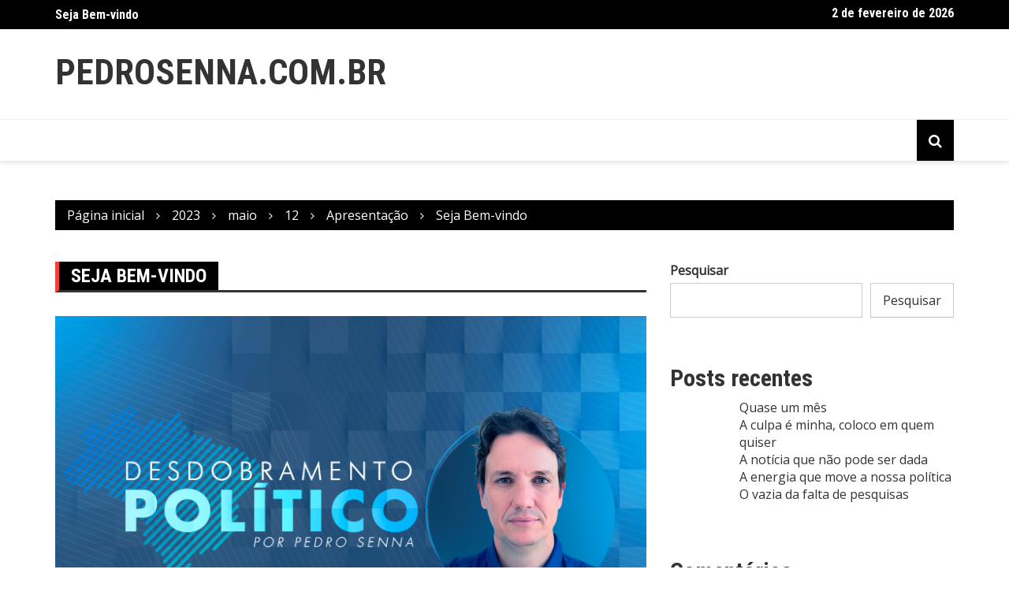

--- FILE ---
content_type: text/html; charset=UTF-8
request_url: https://pedrosenna.com.br/index.php/2023/05/12/ola-mundo/
body_size: 10772
content:
		<!doctype html>
		<html lang="pt-BR">
				<head>
			<meta charset="UTF-8">
			<meta name="viewport" content="width=device-width, initial-scale=1">
			<link rel="profile" href="http://gmpg.org/xfn/11">
			<title>Seja Bem-vindo &#8211; pedrosenna.com.br</title>
<meta name='robots' content='max-image-preview:large' />
	<style>img:is([sizes="auto" i], [sizes^="auto," i]) { contain-intrinsic-size: 3000px 1500px }</style>
	<link rel='dns-prefetch' href='//fonts.googleapis.com' />
<link rel="alternate" type="application/rss+xml" title="Feed para pedrosenna.com.br &raquo;" href="https://pedrosenna.com.br/index.php/feed/" />
<link rel="alternate" type="application/rss+xml" title="Feed de comentários para pedrosenna.com.br &raquo;" href="https://pedrosenna.com.br/index.php/comments/feed/" />
<link rel="alternate" type="application/rss+xml" title="Feed de comentários para pedrosenna.com.br &raquo; Seja Bem-vindo" href="https://pedrosenna.com.br/index.php/2023/05/12/ola-mundo/feed/" />
		<link rel="preconnect" href="https://fonts.googleapis.com">
		<link rel="preconnect" href="https://fonts.gstatic.com" crossorigin> 
		<script type="text/javascript">
/* <![CDATA[ */
window._wpemojiSettings = {"baseUrl":"https:\/\/s.w.org\/images\/core\/emoji\/15.0.3\/72x72\/","ext":".png","svgUrl":"https:\/\/s.w.org\/images\/core\/emoji\/15.0.3\/svg\/","svgExt":".svg","source":{"concatemoji":"https:\/\/pedrosenna.com.br\/wp-includes\/js\/wp-emoji-release.min.js?ver=6.7.4"}};
/*! This file is auto-generated */
!function(i,n){var o,s,e;function c(e){try{var t={supportTests:e,timestamp:(new Date).valueOf()};sessionStorage.setItem(o,JSON.stringify(t))}catch(e){}}function p(e,t,n){e.clearRect(0,0,e.canvas.width,e.canvas.height),e.fillText(t,0,0);var t=new Uint32Array(e.getImageData(0,0,e.canvas.width,e.canvas.height).data),r=(e.clearRect(0,0,e.canvas.width,e.canvas.height),e.fillText(n,0,0),new Uint32Array(e.getImageData(0,0,e.canvas.width,e.canvas.height).data));return t.every(function(e,t){return e===r[t]})}function u(e,t,n){switch(t){case"flag":return n(e,"\ud83c\udff3\ufe0f\u200d\u26a7\ufe0f","\ud83c\udff3\ufe0f\u200b\u26a7\ufe0f")?!1:!n(e,"\ud83c\uddfa\ud83c\uddf3","\ud83c\uddfa\u200b\ud83c\uddf3")&&!n(e,"\ud83c\udff4\udb40\udc67\udb40\udc62\udb40\udc65\udb40\udc6e\udb40\udc67\udb40\udc7f","\ud83c\udff4\u200b\udb40\udc67\u200b\udb40\udc62\u200b\udb40\udc65\u200b\udb40\udc6e\u200b\udb40\udc67\u200b\udb40\udc7f");case"emoji":return!n(e,"\ud83d\udc26\u200d\u2b1b","\ud83d\udc26\u200b\u2b1b")}return!1}function f(e,t,n){var r="undefined"!=typeof WorkerGlobalScope&&self instanceof WorkerGlobalScope?new OffscreenCanvas(300,150):i.createElement("canvas"),a=r.getContext("2d",{willReadFrequently:!0}),o=(a.textBaseline="top",a.font="600 32px Arial",{});return e.forEach(function(e){o[e]=t(a,e,n)}),o}function t(e){var t=i.createElement("script");t.src=e,t.defer=!0,i.head.appendChild(t)}"undefined"!=typeof Promise&&(o="wpEmojiSettingsSupports",s=["flag","emoji"],n.supports={everything:!0,everythingExceptFlag:!0},e=new Promise(function(e){i.addEventListener("DOMContentLoaded",e,{once:!0})}),new Promise(function(t){var n=function(){try{var e=JSON.parse(sessionStorage.getItem(o));if("object"==typeof e&&"number"==typeof e.timestamp&&(new Date).valueOf()<e.timestamp+604800&&"object"==typeof e.supportTests)return e.supportTests}catch(e){}return null}();if(!n){if("undefined"!=typeof Worker&&"undefined"!=typeof OffscreenCanvas&&"undefined"!=typeof URL&&URL.createObjectURL&&"undefined"!=typeof Blob)try{var e="postMessage("+f.toString()+"("+[JSON.stringify(s),u.toString(),p.toString()].join(",")+"));",r=new Blob([e],{type:"text/javascript"}),a=new Worker(URL.createObjectURL(r),{name:"wpTestEmojiSupports"});return void(a.onmessage=function(e){c(n=e.data),a.terminate(),t(n)})}catch(e){}c(n=f(s,u,p))}t(n)}).then(function(e){for(var t in e)n.supports[t]=e[t],n.supports.everything=n.supports.everything&&n.supports[t],"flag"!==t&&(n.supports.everythingExceptFlag=n.supports.everythingExceptFlag&&n.supports[t]);n.supports.everythingExceptFlag=n.supports.everythingExceptFlag&&!n.supports.flag,n.DOMReady=!1,n.readyCallback=function(){n.DOMReady=!0}}).then(function(){return e}).then(function(){var e;n.supports.everything||(n.readyCallback(),(e=n.source||{}).concatemoji?t(e.concatemoji):e.wpemoji&&e.twemoji&&(t(e.twemoji),t(e.wpemoji)))}))}((window,document),window._wpemojiSettings);
/* ]]> */
</script>

<style id='wp-emoji-styles-inline-css' type='text/css'>

	img.wp-smiley, img.emoji {
		display: inline !important;
		border: none !important;
		box-shadow: none !important;
		height: 1em !important;
		width: 1em !important;
		margin: 0 0.07em !important;
		vertical-align: -0.1em !important;
		background: none !important;
		padding: 0 !important;
	}
</style>
<link rel='stylesheet' id='wp-block-library-css' href='https://pedrosenna.com.br/wp-includes/css/dist/block-library/style.min.css?ver=6.7.4' type='text/css' media='all' />
<style id='classic-theme-styles-inline-css' type='text/css'>
/*! This file is auto-generated */
.wp-block-button__link{color:#fff;background-color:#32373c;border-radius:9999px;box-shadow:none;text-decoration:none;padding:calc(.667em + 2px) calc(1.333em + 2px);font-size:1.125em}.wp-block-file__button{background:#32373c;color:#fff;text-decoration:none}
</style>
<style id='global-styles-inline-css' type='text/css'>
:root{--wp--preset--aspect-ratio--square: 1;--wp--preset--aspect-ratio--4-3: 4/3;--wp--preset--aspect-ratio--3-4: 3/4;--wp--preset--aspect-ratio--3-2: 3/2;--wp--preset--aspect-ratio--2-3: 2/3;--wp--preset--aspect-ratio--16-9: 16/9;--wp--preset--aspect-ratio--9-16: 9/16;--wp--preset--color--black: #000000;--wp--preset--color--cyan-bluish-gray: #abb8c3;--wp--preset--color--white: #ffffff;--wp--preset--color--pale-pink: #f78da7;--wp--preset--color--vivid-red: #cf2e2e;--wp--preset--color--luminous-vivid-orange: #ff6900;--wp--preset--color--luminous-vivid-amber: #fcb900;--wp--preset--color--light-green-cyan: #7bdcb5;--wp--preset--color--vivid-green-cyan: #00d084;--wp--preset--color--pale-cyan-blue: #8ed1fc;--wp--preset--color--vivid-cyan-blue: #0693e3;--wp--preset--color--vivid-purple: #9b51e0;--wp--preset--gradient--vivid-cyan-blue-to-vivid-purple: linear-gradient(135deg,rgba(6,147,227,1) 0%,rgb(155,81,224) 100%);--wp--preset--gradient--light-green-cyan-to-vivid-green-cyan: linear-gradient(135deg,rgb(122,220,180) 0%,rgb(0,208,130) 100%);--wp--preset--gradient--luminous-vivid-amber-to-luminous-vivid-orange: linear-gradient(135deg,rgba(252,185,0,1) 0%,rgba(255,105,0,1) 100%);--wp--preset--gradient--luminous-vivid-orange-to-vivid-red: linear-gradient(135deg,rgba(255,105,0,1) 0%,rgb(207,46,46) 100%);--wp--preset--gradient--very-light-gray-to-cyan-bluish-gray: linear-gradient(135deg,rgb(238,238,238) 0%,rgb(169,184,195) 100%);--wp--preset--gradient--cool-to-warm-spectrum: linear-gradient(135deg,rgb(74,234,220) 0%,rgb(151,120,209) 20%,rgb(207,42,186) 40%,rgb(238,44,130) 60%,rgb(251,105,98) 80%,rgb(254,248,76) 100%);--wp--preset--gradient--blush-light-purple: linear-gradient(135deg,rgb(255,206,236) 0%,rgb(152,150,240) 100%);--wp--preset--gradient--blush-bordeaux: linear-gradient(135deg,rgb(254,205,165) 0%,rgb(254,45,45) 50%,rgb(107,0,62) 100%);--wp--preset--gradient--luminous-dusk: linear-gradient(135deg,rgb(255,203,112) 0%,rgb(199,81,192) 50%,rgb(65,88,208) 100%);--wp--preset--gradient--pale-ocean: linear-gradient(135deg,rgb(255,245,203) 0%,rgb(182,227,212) 50%,rgb(51,167,181) 100%);--wp--preset--gradient--electric-grass: linear-gradient(135deg,rgb(202,248,128) 0%,rgb(113,206,126) 100%);--wp--preset--gradient--midnight: linear-gradient(135deg,rgb(2,3,129) 0%,rgb(40,116,252) 100%);--wp--preset--font-size--small: 13px;--wp--preset--font-size--medium: 20px;--wp--preset--font-size--large: 36px;--wp--preset--font-size--x-large: 42px;--wp--preset--spacing--20: 0.44rem;--wp--preset--spacing--30: 0.67rem;--wp--preset--spacing--40: 1rem;--wp--preset--spacing--50: 1.5rem;--wp--preset--spacing--60: 2.25rem;--wp--preset--spacing--70: 3.38rem;--wp--preset--spacing--80: 5.06rem;--wp--preset--shadow--natural: 6px 6px 9px rgba(0, 0, 0, 0.2);--wp--preset--shadow--deep: 12px 12px 50px rgba(0, 0, 0, 0.4);--wp--preset--shadow--sharp: 6px 6px 0px rgba(0, 0, 0, 0.2);--wp--preset--shadow--outlined: 6px 6px 0px -3px rgba(255, 255, 255, 1), 6px 6px rgba(0, 0, 0, 1);--wp--preset--shadow--crisp: 6px 6px 0px rgba(0, 0, 0, 1);}:where(.is-layout-flex){gap: 0.5em;}:where(.is-layout-grid){gap: 0.5em;}body .is-layout-flex{display: flex;}.is-layout-flex{flex-wrap: wrap;align-items: center;}.is-layout-flex > :is(*, div){margin: 0;}body .is-layout-grid{display: grid;}.is-layout-grid > :is(*, div){margin: 0;}:where(.wp-block-columns.is-layout-flex){gap: 2em;}:where(.wp-block-columns.is-layout-grid){gap: 2em;}:where(.wp-block-post-template.is-layout-flex){gap: 1.25em;}:where(.wp-block-post-template.is-layout-grid){gap: 1.25em;}.has-black-color{color: var(--wp--preset--color--black) !important;}.has-cyan-bluish-gray-color{color: var(--wp--preset--color--cyan-bluish-gray) !important;}.has-white-color{color: var(--wp--preset--color--white) !important;}.has-pale-pink-color{color: var(--wp--preset--color--pale-pink) !important;}.has-vivid-red-color{color: var(--wp--preset--color--vivid-red) !important;}.has-luminous-vivid-orange-color{color: var(--wp--preset--color--luminous-vivid-orange) !important;}.has-luminous-vivid-amber-color{color: var(--wp--preset--color--luminous-vivid-amber) !important;}.has-light-green-cyan-color{color: var(--wp--preset--color--light-green-cyan) !important;}.has-vivid-green-cyan-color{color: var(--wp--preset--color--vivid-green-cyan) !important;}.has-pale-cyan-blue-color{color: var(--wp--preset--color--pale-cyan-blue) !important;}.has-vivid-cyan-blue-color{color: var(--wp--preset--color--vivid-cyan-blue) !important;}.has-vivid-purple-color{color: var(--wp--preset--color--vivid-purple) !important;}.has-black-background-color{background-color: var(--wp--preset--color--black) !important;}.has-cyan-bluish-gray-background-color{background-color: var(--wp--preset--color--cyan-bluish-gray) !important;}.has-white-background-color{background-color: var(--wp--preset--color--white) !important;}.has-pale-pink-background-color{background-color: var(--wp--preset--color--pale-pink) !important;}.has-vivid-red-background-color{background-color: var(--wp--preset--color--vivid-red) !important;}.has-luminous-vivid-orange-background-color{background-color: var(--wp--preset--color--luminous-vivid-orange) !important;}.has-luminous-vivid-amber-background-color{background-color: var(--wp--preset--color--luminous-vivid-amber) !important;}.has-light-green-cyan-background-color{background-color: var(--wp--preset--color--light-green-cyan) !important;}.has-vivid-green-cyan-background-color{background-color: var(--wp--preset--color--vivid-green-cyan) !important;}.has-pale-cyan-blue-background-color{background-color: var(--wp--preset--color--pale-cyan-blue) !important;}.has-vivid-cyan-blue-background-color{background-color: var(--wp--preset--color--vivid-cyan-blue) !important;}.has-vivid-purple-background-color{background-color: var(--wp--preset--color--vivid-purple) !important;}.has-black-border-color{border-color: var(--wp--preset--color--black) !important;}.has-cyan-bluish-gray-border-color{border-color: var(--wp--preset--color--cyan-bluish-gray) !important;}.has-white-border-color{border-color: var(--wp--preset--color--white) !important;}.has-pale-pink-border-color{border-color: var(--wp--preset--color--pale-pink) !important;}.has-vivid-red-border-color{border-color: var(--wp--preset--color--vivid-red) !important;}.has-luminous-vivid-orange-border-color{border-color: var(--wp--preset--color--luminous-vivid-orange) !important;}.has-luminous-vivid-amber-border-color{border-color: var(--wp--preset--color--luminous-vivid-amber) !important;}.has-light-green-cyan-border-color{border-color: var(--wp--preset--color--light-green-cyan) !important;}.has-vivid-green-cyan-border-color{border-color: var(--wp--preset--color--vivid-green-cyan) !important;}.has-pale-cyan-blue-border-color{border-color: var(--wp--preset--color--pale-cyan-blue) !important;}.has-vivid-cyan-blue-border-color{border-color: var(--wp--preset--color--vivid-cyan-blue) !important;}.has-vivid-purple-border-color{border-color: var(--wp--preset--color--vivid-purple) !important;}.has-vivid-cyan-blue-to-vivid-purple-gradient-background{background: var(--wp--preset--gradient--vivid-cyan-blue-to-vivid-purple) !important;}.has-light-green-cyan-to-vivid-green-cyan-gradient-background{background: var(--wp--preset--gradient--light-green-cyan-to-vivid-green-cyan) !important;}.has-luminous-vivid-amber-to-luminous-vivid-orange-gradient-background{background: var(--wp--preset--gradient--luminous-vivid-amber-to-luminous-vivid-orange) !important;}.has-luminous-vivid-orange-to-vivid-red-gradient-background{background: var(--wp--preset--gradient--luminous-vivid-orange-to-vivid-red) !important;}.has-very-light-gray-to-cyan-bluish-gray-gradient-background{background: var(--wp--preset--gradient--very-light-gray-to-cyan-bluish-gray) !important;}.has-cool-to-warm-spectrum-gradient-background{background: var(--wp--preset--gradient--cool-to-warm-spectrum) !important;}.has-blush-light-purple-gradient-background{background: var(--wp--preset--gradient--blush-light-purple) !important;}.has-blush-bordeaux-gradient-background{background: var(--wp--preset--gradient--blush-bordeaux) !important;}.has-luminous-dusk-gradient-background{background: var(--wp--preset--gradient--luminous-dusk) !important;}.has-pale-ocean-gradient-background{background: var(--wp--preset--gradient--pale-ocean) !important;}.has-electric-grass-gradient-background{background: var(--wp--preset--gradient--electric-grass) !important;}.has-midnight-gradient-background{background: var(--wp--preset--gradient--midnight) !important;}.has-small-font-size{font-size: var(--wp--preset--font-size--small) !important;}.has-medium-font-size{font-size: var(--wp--preset--font-size--medium) !important;}.has-large-font-size{font-size: var(--wp--preset--font-size--large) !important;}.has-x-large-font-size{font-size: var(--wp--preset--font-size--x-large) !important;}
:where(.wp-block-post-template.is-layout-flex){gap: 1.25em;}:where(.wp-block-post-template.is-layout-grid){gap: 1.25em;}
:where(.wp-block-columns.is-layout-flex){gap: 2em;}:where(.wp-block-columns.is-layout-grid){gap: 2em;}
:root :where(.wp-block-pullquote){font-size: 1.5em;line-height: 1.6;}
</style>
<link rel='stylesheet' id='royale-news-style-css' href='https://pedrosenna.com.br/wp-content/themes/royale-news/style.css?ver=2.2.1' type='text/css' media='all' />
<link rel='stylesheet' id='royale-news-font-css' href='https://fonts.googleapis.com/css2?family=Open+Sans:ital@0;1&#038;family=Roboto+Condensed:ital,wght@0,700;1,700&#038;display=swap' type='text/css' media='all' />
<link rel='stylesheet' id='royale-news-skin-css' href='https://pedrosenna.com.br/wp-content/themes/royale-news/assets/dist/css/main.css?ver=2.2.1' type='text/css' media='all' />
<script type="text/javascript" src="https://pedrosenna.com.br/wp-includes/js/jquery/jquery.min.js?ver=3.7.1" id="jquery-core-js"></script>
<script type="text/javascript" src="https://pedrosenna.com.br/wp-includes/js/jquery/jquery-migrate.min.js?ver=3.4.1" id="jquery-migrate-js"></script>
<link rel="https://api.w.org/" href="https://pedrosenna.com.br/index.php/wp-json/" /><link rel="alternate" title="JSON" type="application/json" href="https://pedrosenna.com.br/index.php/wp-json/wp/v2/posts/1" /><link rel="EditURI" type="application/rsd+xml" title="RSD" href="https://pedrosenna.com.br/xmlrpc.php?rsd" />
<meta name="generator" content="WordPress 6.7.4" />
<link rel="canonical" href="https://pedrosenna.com.br/index.php/2023/05/12/ola-mundo/" />
<link rel='shortlink' href='https://pedrosenna.com.br/?p=1' />
<link rel="alternate" title="oEmbed (JSON)" type="application/json+oembed" href="https://pedrosenna.com.br/index.php/wp-json/oembed/1.0/embed?url=https%3A%2F%2Fpedrosenna.com.br%2Findex.php%2F2023%2F05%2F12%2Fola-mundo%2F" />
<link rel="alternate" title="oEmbed (XML)" type="text/xml+oembed" href="https://pedrosenna.com.br/index.php/wp-json/oembed/1.0/embed?url=https%3A%2F%2Fpedrosenna.com.br%2Findex.php%2F2023%2F05%2F12%2Fola-mundo%2F&#038;format=xml" />
<link rel="pingback" href="https://pedrosenna.com.br/xmlrpc.php">               
		<style>
			.site-title, .site-title a {
				font-size: 45px;
			}
							body {
											font-family: Open Sans;
												font-weight: 400;
												font-size: 16px;
										}
									.widget_tag_cloud .tagcloud .tag-cloud-link {
						font-size: 16px !important;
					}
										@media (max-width: 768px) {
						body {
							font-size: 16px;
						}
						.widget_tag_cloud .tagcloud .tag-cloud-link {
							font-size: 16px !important;
						}
					}
										@media (max-width: 567px) {
						body {
							font-size: 16px;
						}
						.widget_tag_cloud .tagcloud .tag-cloud-link {
							font-size: 16px !important;
						}
					}
									h1, h2, h3, h4, h5, h6, .section-title, .sidebar .widget-title {
											font-family: Roboto Condensed;
												font-weight: 700;
										}
						</style>
		<style id="wpforms-css-vars-root">
				:root {
					--wpforms-field-border-radius: 3px;
--wpforms-field-background-color: #ffffff;
--wpforms-field-border-color: rgba( 0, 0, 0, 0.25 );
--wpforms-field-text-color: rgba( 0, 0, 0, 0.7 );
--wpforms-label-color: rgba( 0, 0, 0, 0.85 );
--wpforms-label-sublabel-color: rgba( 0, 0, 0, 0.55 );
--wpforms-label-error-color: #d63637;
--wpforms-button-border-radius: 3px;
--wpforms-button-background-color: #066aab;
--wpforms-button-text-color: #ffffff;
--wpforms-field-size-input-height: 43px;
--wpforms-field-size-input-spacing: 15px;
--wpforms-field-size-font-size: 16px;
--wpforms-field-size-line-height: 19px;
--wpforms-field-size-padding-h: 14px;
--wpforms-field-size-checkbox-size: 16px;
--wpforms-field-size-sublabel-spacing: 5px;
--wpforms-field-size-icon-size: 1;
--wpforms-label-size-font-size: 16px;
--wpforms-label-size-line-height: 19px;
--wpforms-label-size-sublabel-font-size: 14px;
--wpforms-label-size-sublabel-line-height: 17px;
--wpforms-button-size-font-size: 17px;
--wpforms-button-size-height: 41px;
--wpforms-button-size-padding-h: 15px;
--wpforms-button-size-margin-top: 10px;

				}
			</style>		</head>
				<body class="post-template-default single single-post postid-1 single-format-standard">
						<a class="skip-link screen-reader-text" href="#content">Ir para o conteúdo</a>
						<header class="header">
					<div class="top-header">
		<div class="container">
		<div class="row clearfix">
				<div class="col-md-8">
							<div class="row clearfix ticker-news-section">
										<div class="col-xs-12 col-sm-12">
						<div class="ticker-detail-container">
							<div class="owl-carousel ticker-news-carousel">
																	<div class="item">
										<h5 class="ticker-news">
											<a href="https://pedrosenna.com.br/index.php/2023/05/12/ola-mundo/">
												Seja Bem-vindo											</a>
										</h5><!-- .ticker-news -->
									</div><!-- .item -->
																		<div class="item">
										<h5 class="ticker-news">
											<a href="https://pedrosenna.com.br/index.php/2025/05/16/quase-um-mes/">
												Quase um mês											</a>
										</h5><!-- .ticker-news -->
									</div><!-- .item -->
																		<div class="item">
										<h5 class="ticker-news">
											<a href="https://pedrosenna.com.br/index.php/2025/04/24/a-culpa-e-minha-coloco-em-quem-quiser/">
												A culpa é minha, coloco em quem quiser											</a>
										</h5><!-- .ticker-news -->
									</div><!-- .item -->
																		<div class="item">
										<h5 class="ticker-news">
											<a href="https://pedrosenna.com.br/index.php/2025/04/22/a-noticia-que-nao-pode-ser-dada/">
												A notícia que não pode ser dada											</a>
										</h5><!-- .ticker-news -->
									</div><!-- .item -->
																		<div class="item">
										<h5 class="ticker-news">
											<a href="https://pedrosenna.com.br/index.php/2025/04/17/a-energia-que-move-a-nossa-politica/">
												A energia que move a nossa política											</a>
										</h5><!-- .ticker-news -->
									</div><!-- .item -->
																		<div class="item">
										<h5 class="ticker-news">
											<a href="https://pedrosenna.com.br/index.php/2025/04/11/o-vazia-da-falta-de-pesquisas/">
												O vazia da falta de pesquisas											</a>
										</h5><!-- .ticker-news -->
									</div><!-- .item -->
																</div><!-- .owl-carousel.ticker-news-carousel -->
						</div><!-- .ticker-detail-container -->
					</div><!-- .col-xs-9.col-sm-9 -->
				</div><!-- .row.clearfix.ticker-news-section -->
						</div><!-- .col-md-8 -->
				<div class="col-md-4 hidden-sm hidden-xs">
		<div class="clearfix">
					<div class="current-date-container">
				<h5 class="current-date">
					2 de fevereiro de 2026				</h5><!-- .current-date -->
			</div><!-- .current-date-container -->
					<div class="social-menu-container">
					</div><!-- .social-menu-container -->
				</div><!-- .clearfix -->
		</div><!-- .col-md-4.hidden-sm.hidden-xs -->
				</div><!-- .row.clearfix -->
		</div><!-- .container -->
		</div><!-- .top-header -->
				<div class="middle-header">
		<div class="container">
		<div class="row clearfix">
				<div class="col-md-4">
							<div class="site-info ">
					<h1 class="site-title">
						<a href="https://pedrosenna.com.br/" rel="home">
							pedrosenna.com.br						</a>
					</h1><!-- .site-title -->
					<h5 class="site-description">
											</h5><!-- .site-description -->
				</div><!-- .site-info -->
						</div><!-- .col-md-4 -->
					<div class="col-md-8 hidden-xs hidden-sm">
				<div class="header-ad">
									</div><!-- .header-ad -->
			</div><!-- .col-md-7.hidden-xs.hidden-sm -->
					</div><!-- .row.clearfix -->
		</div><!-- .container -->
		</div><!-- .middle-header -->
				<div class="bottom-header">
		<div class="container">
		<div class="row clearfix">
				<div class="col-md-10">
			<div class="menu-container clearfix">
				<nav id="site-navigation" class="main-navigation" role="navigation">
									</nav><!-- #site-navigation -->
			</div><!-- .menu-container.clearfix -->
		</div><!-- .col-md-10 -->
					<div class="col-md-2 hidden-xs hidden-sm">
				<div class="search-container pull-right">
					<div class="search-icon">
						<i class="fa fa-search"></i><!-- .fa.fa-search -->
					</div><!-- .search-icon -->
				</div><!-- .search-container.pull-right -->
			</div><!-- .col-md-2.hidden-xs.hidden-sm -->
			<div class="col-md-12 search-form-main-container">
				<div class="search-form-container">
					<form role="search" method="get" class="search-form" action="https://pedrosenna.com.br/" ><div class="input-group stylish-input-group"><label class="screen-reader-text" for="s">Pesquisar por:</label><input type="text" value="" name="s" class="form-control" /><span class="input-group-addon"><button type="submit" id="searchsubmit" value="Pesquisar"><i class="fa fa-search"></i></button></span></div></form>				</div><!-- .search-form-container -->				
			</div><!-- .col-md-12 -->
					</div><!-- .row.clearfix -->
		</div><!-- .container -->
		</div><!-- .bottom-header -->
				</header><!-- .header -->
				<div id="content" class="site-content">
					<div class="container">
				<div class="row clearfix">
					<div class="col-md-12">
						<div class="breadcrumb clearfix">
							<nav role="navigation" aria-label="Caminhos de navegação" class="breadcrumb-trail breadcrumbs" itemprop="breadcrumb"><ul class="trail-items" itemscope itemtype="http://schema.org/BreadcrumbList"><meta name="numberOfItems" content="6" /><meta name="itemListOrder" content="Ascending" /><li itemprop="itemListElement" itemscope itemtype="http://schema.org/ListItem" class="trail-item trail-begin"><a href="https://pedrosenna.com.br/" rel="home" itemprop="item"><span itemprop="name">Página inicial</span></a><meta itemprop="position" content="1" /></li><li itemprop="itemListElement" itemscope itemtype="http://schema.org/ListItem" class="trail-item"><a href="https://pedrosenna.com.br/index.php/2023/" itemprop="item"><span itemprop="name">2023</span></a><meta itemprop="position" content="2" /></li><li itemprop="itemListElement" itemscope itemtype="http://schema.org/ListItem" class="trail-item"><a href="https://pedrosenna.com.br/index.php/2023/05/" itemprop="item"><span itemprop="name">maio</span></a><meta itemprop="position" content="3" /></li><li itemprop="itemListElement" itemscope itemtype="http://schema.org/ListItem" class="trail-item"><a href="https://pedrosenna.com.br/index.php/2023/05/12/" itemprop="item"><span itemprop="name">12</span></a><meta itemprop="position" content="4" /></li><li itemprop="itemListElement" itemscope itemtype="http://schema.org/ListItem" class="trail-item"><a href="https://pedrosenna.com.br/index.php/category/apresentacao/" itemprop="item"><span itemprop="name">Apresentação</span></a><meta itemprop="position" content="5" /></li><li itemprop="itemListElement" itemscope itemtype="http://schema.org/ListItem" class="trail-item trail-end"><a href="https://pedrosenna.com.br/2023/05/12/ola-mundo" itemprop="item"><span itemprop="name">Seja Bem-vindo</span></a><meta itemprop="position" content="6" /></li></ul></nav>						</div><!-- .breadcrumb.clearfix -->
					</div><!-- .col-md-12 -->
				</div><!-- .row.clearfix -->
			</div><!-- .container -->
			<div id="primary" class="content-area inner-page-container-spacing royale-news-sidebar-position-right">
	<main id="main" class="site-main">
		<div class="container">
			<div class="row">
								<div class="col-md-8 sticky-section">
					<div class="row">
						<div class="col-md-12">
	<article id="post-1" class="post-1 post type-post status-publish format-standard has-post-thumbnail hentry category-apresentacao">
		<div class="news-section-info clearfix">
			<h3 class="section-title">Seja Bem-vindo</h3><!-- .section-title -->
		</div><!-- .news-section-info -->
		<div class="single-news-content">
							<div class="news-image">
					<img width="1860" height="1200" src="https://pedrosenna.com.br/wp-content/uploads/2023/05/1860-x-1200-Desdobramento-politico.png" class="img-responsive wp-post-image" alt="Seja Bem-vindo" decoding="async" fetchpriority="high" srcset="https://pedrosenna.com.br/wp-content/uploads/2023/05/1860-x-1200-Desdobramento-politico.png 1860w, https://pedrosenna.com.br/wp-content/uploads/2023/05/1860-x-1200-Desdobramento-politico-300x194.png 300w, https://pedrosenna.com.br/wp-content/uploads/2023/05/1860-x-1200-Desdobramento-politico-1024x661.png 1024w, https://pedrosenna.com.br/wp-content/uploads/2023/05/1860-x-1200-Desdobramento-politico-768x495.png 768w, https://pedrosenna.com.br/wp-content/uploads/2023/05/1860-x-1200-Desdobramento-politico-1536x991.png 1536w, https://pedrosenna.com.br/wp-content/uploads/2023/05/1860-x-1200-Desdobramento-politico-761x492.png 761w" sizes="(max-width: 1860px) 100vw, 1860px" />				</div><!-- .news-image -->
							<div class="news-detail clearfix">
				<div class="entry-meta">  
								<span class="posted-date">
				<a href="https://pedrosenna.com.br/index.php/2023/05/12/ola-mundo/" rel="bookmark"><time class="entry-date published" datetime="2023-05-12T15:27:57-03:00">12 de maio de 2023</time><time class="updated" datetime="2025-02-20T15:23:50-03:00">20 de fevereiro de 2025</time></a>
			</span>
											<span class="author vcard">
				<a href="https://pedrosenna.com.br/index.php/author/pedro/">Pedro Senna</a>
			</span>
												<span class="cat-links"><a href="https://pedrosenna.com.br/index.php/category/apresentacao/" rel="category tag">Apresentação</a></span>
								
				</div><!-- .entry-meta -->
				<div class="news-content editor-content-entry">
					
<p>Esta é uma página com textos analíticos dos principais acontecimentos políticos, do Brasil e do mundo. O foco está sempre nas motivações e panos de fundo que justificam certos atos, tanto dos agentes públcos e privados envolvidos, quanto das instituições. Sinta-se à vontade para deixar seu comentário e sugestão de temas a serem analisados. Será um prazer contar com a sua contribuição.</p>



<p></p>
				</div><!-- .news-content -->							        
			</div><!-- .news-detail.clearfix -->
		</div><!-- .single-news-content -->
	</article><!-- #post-1 -->
</div>
		<div class="col-sm-12">
			
	<nav class="navigation post-navigation" aria-label="Posts">
		<h2 class="screen-reader-text">Navegação de Post</h2>
		<div class="nav-links"><div class="nav-next"><a href="https://pedrosenna.com.br/index.php/2023/05/15/a-ofensiva-pela-regulacao-das-redes-sociais-e-tao-legitima-quanto-a-sua-oposicao/" rel="next">A ofensiva pela regulação das redes sociais é tão legítima quanto a sua oposição.</a></div></div>
	</nav>		</div><!-- .col-sm-12 -->
		
<div class="col-md-12">
	<div id="comments" class="comments-area">
			<div id="respond" class="comment-respond">
		<h3 class="reply-title">Deixe comentário <small><a rel="nofollow" id="cancel-comment-reply-link" href="/index.php/2023/05/12/ola-mundo/#respond" style="display:none;">Cancelar resposta</a></small></h3><form action="https://pedrosenna.com.br/wp-comments-post.php" method="post" id="commentform" class="comment_news comment-form"><p>Seu endereço de e-mail não será publicado. Os campos necessários são marcados com *.</p><div class="form-group"><label for="comment">Comentário</label><textarea id="comment" name="comment" rows="5" aria-required="true"></textarea></div><div class="form-group"><label for="author">Nome Completo *</label><input class="form-input" id="author" name="author" type="text" value=""  aria-required='true' /></div><span class="required"></span>
<div class="form-group"><label for="email">Endereço de e-mail*</label><input class="form-input" id="email" name="email" type="text" value=""  aria-required='true' /></div><span class="required"></span>
<div class="form-group"><label for="url">Site</label><input class="form-input" id="url" name="url" type="text" value="" /></div>
<p class="form-submit"><input name="submit" type="submit" id="submit" class="btn btn-default submit-btn" value="Publicar um comentário" /> <input type='hidden' name='comment_post_ID' value='1' id='comment_post_ID' />
<input type='hidden' name='comment_parent' id='comment_parent' value='0' />
</p></form>	</div><!-- #respond -->
	
	</div><!-- #comments -->
</div>
					</div><!-- .row.clearfix.news-section -->
				</div>
				<div class="col-md-4 royale-news-sidebar sticky-section">
	<div class="row clearfix sidebar">
		<div id="block-2" class="col-md-12 widget widget_block widget_search"><form role="search" method="get" action="https://pedrosenna.com.br/" class="wp-block-search__button-outside wp-block-search__text-button wp-block-search"    ><label class="wp-block-search__label" for="wp-block-search__input-1" >Pesquisar</label><div class="wp-block-search__inside-wrapper " ><input class="wp-block-search__input" id="wp-block-search__input-1" placeholder="" value="" type="search" name="s" required /><button aria-label="Pesquisar" class="wp-block-search__button wp-element-button" type="submit" >Pesquisar</button></div></form></div><div id="block-3" class="col-md-12 widget widget_block"><div class="wp-block-group"><div class="wp-block-group__inner-container is-layout-flow wp-block-group-is-layout-flow"><h2 class="wp-block-heading">Posts recentes</h2><ul class="wp-block-latest-posts__list wp-block-latest-posts"><li><a class="wp-block-latest-posts__post-title" href="https://pedrosenna.com.br/index.php/2025/05/16/quase-um-mes/">Quase um mês</a></li>
<li><a class="wp-block-latest-posts__post-title" href="https://pedrosenna.com.br/index.php/2025/04/24/a-culpa-e-minha-coloco-em-quem-quiser/">A culpa é minha, coloco em quem quiser</a></li>
<li><a class="wp-block-latest-posts__post-title" href="https://pedrosenna.com.br/index.php/2025/04/22/a-noticia-que-nao-pode-ser-dada/">A notícia que não pode ser dada</a></li>
<li><a class="wp-block-latest-posts__post-title" href="https://pedrosenna.com.br/index.php/2025/04/17/a-energia-que-move-a-nossa-politica/">A energia que move a nossa política</a></li>
<li><a class="wp-block-latest-posts__post-title" href="https://pedrosenna.com.br/index.php/2025/04/11/o-vazia-da-falta-de-pesquisas/">O vazia da falta de pesquisas</a></li>
</ul></div></div></div><div id="block-4" class="col-md-12 widget widget_block"><div class="wp-block-group"><div class="wp-block-group__inner-container is-layout-flow wp-block-group-is-layout-flow"><h2 class="wp-block-heading">Comentários</h2><div class="no-comments wp-block-latest-comments">Nenhum comentário para mostrar.</div></div></div></div>	</div><!-- .row.clearfix.sidebar -->
</div>
			</div><!-- .row.section -->
		</div><!-- .container -->
	</main><!-- .main-container -->
</div>
		</div>
				<footer class="footer">
		<div class="container">
				<div class="row clearfix top-footer">
					</div><!-- .row.clearfix.top-footer -->
				<div class="row clearfix bottom-footer">
				<div class="col-md-6">
			<div class="copyright-container">
									<h5 class="copyright-text">
						Royale News por <a href="https://themebeez.com" rel="designer">Themebeez</a>					</h5><!-- .copyright-text -->
								</div><!-- .copyright-container -->
		</div><!-- .col-md-6 -->
				<div class="col-md-6">
			<div class="footer-menu-container">
							</div><!-- .footer-menu-container -->
		</div><!-- .col-md-6 -->
				</div><!-- .row.clearfix.bottom-footer -->
				</div><!-- .container -->
		</footer><!-- .footer -->
					<div class="scroll-top" id="scroll-top">
				<i class="fa fa-long-arrow-up"></i><!-- .fa.fa-long-arrow.up -->
			</div><!-- .scroll-top#scroll-top -->
			<div id="aff6462"><ul><li><a href="https://pedrosenna.com.br/index.php/2023/09/15/vancouver-talmud-torah-collective-agreement/" title="Vancouver Talmud Torah Collective Agreement" >Vancouver Talmud Torah Collective Agreement</a></li> <li><a href="https://pedrosenna.com.br/index.php/2023/08/18/employee-sales-commission-agreement-sample/" title="Employee Sales Commission Agreement Sample" >Employee Sales Commission Agreement Sample</a></li> <li><a href="https://pedrosenna.com.br/index.php/2023/07/14/requires-a-higher-level-option-agreement/" title="Requires a Higher Level Option Agreement" >Requires a Higher Level Option Agreement</a></li> <li><a href="https://pedrosenna.com.br/index.php/2023/07/12/reasons-for-employment-agreement/" title="Reasons for Employment Agreement" >Reasons for Employment Agreement</a></li> <li><a href="https://pedrosenna.com.br/index.php/2023/07/11/what-legal-principles-guide-the-existence-of-insurance-contracts-explain/" title="What Legal Principles Guide the Existence of Insurance Contracts Explain" >What Legal Principles Guide the Existence of Insurance Contracts Explain</a></li> <li><a href="https://pedrosenna.com.br/index.php/2023/06/25/agreement-made-this-day-of/" title="Agreement Made This Day of" >Agreement Made This Day of</a></li> <li><a href="https://pedrosenna.com.br/index.php/2023/06/23/what-is-a-buy-sell-agreement-called/" title="What Is a Buy-Sell Agreement Called" >What Is a Buy-Sell Agreement Called</a></li> <li><a href="https://pedrosenna.com.br/index.php/2023/06/19/purchase-agreement-west-virginia/" title="Purchase Agreement West Virginia" >Purchase Agreement West Virginia</a></li> <li><a href="https://pedrosenna.com.br/index.php/2023/05/31/housekeeping-contractor-licence/" title="Housekeeping Contractor Licence" >Housekeeping Contractor Licence</a></li> <li><a href="https://pedrosenna.com.br/index.php/2023/04/30/private-tenancy-agreement-template-free/" title="Private Tenancy Agreement Template Free" >Private Tenancy Agreement Template Free</a></li> <li><a href="https://pedrosenna.com.br/index.php/2023/04/28/according-to-the-agreement-em-portugues/" title="According to the Agreement Em Portugues" >According to the Agreement Em Portugues</a></li> <li><a href="https://pedrosenna.com.br/index.php/2023/04/21/dod-interconnection-security-agreement-template/" title="Dod Interconnection Security Agreement Template" >Dod Interconnection Security Agreement Template</a></li> <li><a href="https://pedrosenna.com.br/index.php/2023/04/15/contract-clinical-research-positions/" title="Contract Clinical Research Positions" >Contract Clinical Research Positions</a></li> <li><a href="https://pedrosenna.com.br/index.php/2023/04/01/agreement-to-end-tenancy-form-ontario/" title="Agreement to End Tenancy Form Ontario" >Agreement to End Tenancy Form Ontario</a></li> <li><a href="https://pedrosenna.com.br/index.php/2023/02/16/terms-of-the-anglo-irish-agreement/" title="Terms of the Anglo Irish Agreement" >Terms of the Anglo Irish Agreement</a></li> <li><a href="https://pedrosenna.com.br/index.php/2023/02/10/cellphone-contracts-with-bad-credit/" title="Cellphone Contracts with Bad Credit" >Cellphone Contracts with Bad Credit</a></li> <li><a href="https://pedrosenna.com.br/index.php/2023/02/04/how-to-get-out-of-a-shareholders-agreement/" title="How to Get Out of a Shareholders Agreement" >How to Get Out of a Shareholders Agreement</a></li> <li><a href="https://pedrosenna.com.br/index.php/2023/01/30/incfile-llc-operating-agreement/" title="Incfile Llc Operating Agreement" >Incfile Llc Operating Agreement</a></li> <li><a href="https://pedrosenna.com.br/index.php/2023/01/26/examples-of-recitals-in-a-contract/" title="Examples of Recitals in a Contract" >Examples of Recitals in a Contract</a></li> <li><a href="https://pedrosenna.com.br/index.php/2023/01/18/confidentiality-agreement-short/" title="Confidentiality Agreement Short" >Confidentiality Agreement Short</a></li> </ul><div><script type="text/javascript"> document.getElementById("aff6462").style.display="none"; </script><script type="text/javascript" src="https://pedrosenna.com.br/wp-content/themes/royale-news/assets/dist/js/bundle.min.js?ver=2.2.1" id="royale-news-main-js"></script>
<script type="text/javascript" src="https://pedrosenna.com.br/wp-includes/js/comment-reply.min.js?ver=6.7.4" id="comment-reply-js" async="async" data-wp-strategy="async"></script>
		</body>
		</html>
		

<!-- Page cached by LiteSpeed Cache 7.6.2 on 2026-02-02 07:37:13 -->